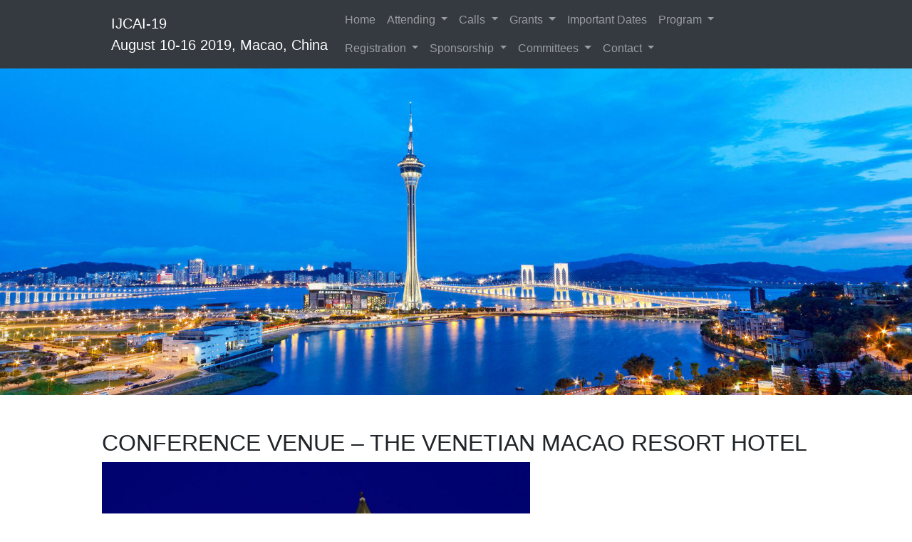

--- FILE ---
content_type: text/html
request_url: https://www.ijcai19.org/venue.html
body_size: 12994
content:
<!DOCTYPE html>
<html lang="en">

  <head>

    <meta charset="utf-8">
    <meta name="viewport" content="width=device-width, initial-scale=1, shrink-to-fit=no">
    <meta name="description" content="This is the official website of IJCAI-19">
    <meta name="author" content="Hongming">

    <title>IJCAI-19 &#8211; August 10-16 2019, Macao, China</title>
    <link rel="icon" href="https://www.ijcai19.org/file/ijcai.png" type="image/x-icon">
    <!-- Bootstrap core CSS -->
    <link href="https://www.ijcai19.org/css/bootstrap.css" rel="stylesheet">

    <!-- Custom styles for this template -->
    <link href="https://www.ijcai19.org/css/modern-business.css" rel="stylesheet">

  </head>

  <body>

    <!-- Navigation -->
        <nav class="navbar fixed-top navbar-expand-lg navbar-dark bg-dark fixed-top">
      <div class="container">
        <div class="navbar-header">
          
        <a class="navbar-brand" href="https://www.ijcai19.org">IJCAI-19<br> August 10-16 2019, Macao, China</a>
        </div>
<button type="button" class="navbar-toggler" data-toggle="collapse" data-target="#navbarResponsive">
                    <span class="navbar-toggler-icon"></span>
          </button>
        <div class="collapse navbar-collapse" id="navbarResponsive">
          <ul class="nav navbar-nav ml-auto">
            <li class="nav-item">
              <a class="nav-link" href="https://www.ijcai19.org">Home</a>
            </li>

            <li class="nav-item dropdown">
              <a class="nav-link dropdown-toggle" href="#" id="navbarDropdownAttending" data-toggle="dropdown" aria-haspopup="true" aria-expanded="false">
                Attending
              </a>
              <div class="dropdown-menu dropdown-menu-right" aria-labelledby="navbarDropdownAttending">
                <a class="dropdown-item" href="https://www.ijcai19.org/macao.html">Macao</a>
                <a class="dropdown-item" href="https://www.ijcai19.org/venue.html">Venue</a>
                <a class="dropdown-item" href="https://www.ijcai19.org/accomodation.html">Accomodation</a>
                <a class="dropdown-item" href="https://www.ijcai19.org/transportation.html">Transportation</a>
              </div>
            </li>

            <li class="nav-item dropdown">
              <a class="nav-link dropdown-toggle" href="#" id="navbarDropdownCalls" data-toggle="dropdown" aria-haspopup="true" aria-expanded="false">
                Calls
              </a>
              <div class="dropdown-menu dropdown-menu-right" aria-labelledby="navbarDropdownCalls">
                <a class="dropdown-item" href="https://www.ijcai19.org/call-for-demos.html">Call for Demos</a>
                <a class="dropdown-item" href="https://www.ijcai19.org/call-for-papers.html">Call for Papers</a>
                <a class="dropdown-item" href="https://www.ijcai19.org/call-for-survey.html">Call for Survey Papers</a>
                <a class="dropdown-item" href="https://www.ijcai19.org/call-for-paper-AI-for-improving-human-wellbeing.html">Special Track on AI for Improving Human Wellbeing</a>
                <a class="dropdown-item" href="https://www.ijcai19.org/call-for-paper-understanding-intelligence.html">Special Track on Understanding Intelligence and Human-level AI in the New Machine Learning era</a>
                <a class="dropdown-item" href="https://www.ijcai19.org/call-for-DC.html">Call for Doctoral Consortium</a>
                <a class="dropdown-item" href="https://www.ijcai19.org/call-for-robot.html">Call for Robot Exhibition</a>
                <a class="dropdown-item" href="https://www.ijcai19.org/call-for-videos.html">Call for Videos</a>
                <a class="dropdown-item" href="https://www.ijcai19.org/call-for-workshops.html">Call for Workshops</a>
                <a class="dropdown-item" href="https://www.ijcai19.org/call-for-tutorials.html">Call for Tutorials</a>
                <a class="dropdown-item" href="https://www.ijcai19.org/submission-Q&A.html">Submission Q&A</a>
              </div>
            </li>
            <li class="nav-item dropdown">
              <a class="nav-link dropdown-toggle" href="#" id="navbarDropdownGrants" data-toggle="dropdown" aria-haspopup="true" aria-expanded="false">
                Grants
              </a>
              <div class="dropdown-menu dropdown-menu-right" aria-labelledby="navbarDropdownGrants">
                <a class="dropdown-item" href="https://www.ijcai19.org/call-for-volunteers.html">Call for Volunteers</a>
                <a class="dropdown-item" href="https://www.ijcai19.org/travel-accessibility-grants.html">Travel and Accessibility Grants</a>
              </div>
            </li>
            <li class="nav-item">
              <a class="nav-link" href="https://www.ijcai19.org/important-dates.html">Important Dates</a>
            </li>
            <li class="nav-item dropdown">
              <a class="nav-link dropdown-toggle" href="#" id="navbarDropdownProgram" data-toggle="dropdown" aria-haspopup="true" aria-expanded="false">
                Program
              </a>
              <div class="dropdown-menu dropdown-menu-right" aria-labelledby="navbarDropdownProgram">
                <a class="dropdown-item" href="https://www.ijcai19.org/accepted-papers.html">Accepted Papers</a>
                <a class="dropdown-item" href="https://www.ijcai19.org/accepted-videos.html">Accepted Videos</a>
                <a class="dropdown-item" href="https://www.ijcai19.org/awards.html">Awards</a>
                <a class="dropdown-item" href="https://www.ijcai19.org/competitions.html">Competitions</a>
                <a class="dropdown-item" href="https://www.ijcai19.org/co-located-events.html">Co-located Events</a>
                <a class="dropdown-item" href="https://www.ijcai19.org/demos.html">Demos</a>
                <a class="dropdown-item" href="https://www.ijcai19.org/doctoral-consortium.html">Doctoral Consortium</a>
                <a class="dropdown-item" href="https://www.ijcai19.org/early-career.html">Early Career</a>
                <a class="dropdown-item" href="https://www.ijcai19.org/exihibit-program.html">Exhibit Program</a>
                <a class="dropdown-item" href="https://www.ijcai19.org/industry-days.html">Industry Days</a>
                <a class="dropdown-item" href="https://www.ijcai19.org/invited-talks.html">Invited Talks</a>
                <a class="dropdown-item" href="https://www.ijcai19.org/libratus-live.html">Libratus Live Demonstration</a>
                <a class="dropdown-item" href="https://www.ijcai19.org/paper-award.html">Paper Awards</a>
                <a class="dropdown-item" href="https://www.ijcai19.org/panels.html">Panels</a>
                <a class="dropdown-item" href="https://www.ijcai19.org/robot-exhibition.html">Robot Exhibitions</a>
                <a class="dropdown-item" href="https://www.ijcai19.org/social-events.html">Social Events</a>
                <a class="dropdown-item" href="https://www.ijcai19.org/speaker-instruction.html">Speaker Instructions</a>
                <a class="dropdown-item" href="http://static.ijcai.org/2019-Program.html">Schedule (Full)</a>
                <a class="dropdown-item" href="http://static.ijcai.org/2019-Glance.html">Schedule (Overview)</a>
                <a class="dropdown-item" href="https://www.ijcai19.org/tutorials.html">Tutorials</a>
                <a class="dropdown-item" href="https://www.ijcai19.org/workshops.html">Workshops</a>
              </div>
            </li>
            <li class="nav-item dropdown">
              <a class="nav-link dropdown-toggle" href="#" id="navbarDropdownRegistration" data-toggle="dropdown" aria-haspopup="true" aria-expanded="false">
                Registration
              </a>
              <div class="dropdown-menu dropdown-menu-right" aria-labelledby="navbarDropdownRegistration">
                <a class="dropdown-item" href="https://www.ijcai19.org/disclaimer.html">Disclaimer</a>
                <a class="dropdown-item" href="https://www.ijcai19.org/register.html">Register</a>
                <a class="dropdown-item" href="https://www.ijcai19.org/registration-faq.html">Registration FAQ</a>
              </div>
            </li>
            <li class="nav-item dropdown">
              <a class="nav-link dropdown-toggle" href="#" id="navbarDropdownSponsorship" data-toggle="dropdown" aria-haspopup="true" aria-expanded="false">
                Sponsorship
              </a>
              <div class="dropdown-menu dropdown-menu-right" aria-labelledby="navbarDropdownSponsorship">
                <a class="dropdown-item" href="https://www.ijcai19.org/sponsor-opportunity.html">Sponsorship Opportunities</a>
                <a class="dropdown-item" href="https://www.ijcai19.org/sponsors.html">Sponsors</a>
              </div>
            </li>
            <li class="nav-item dropdown">
              <a class="nav-link dropdown-toggle" href="#" id="navbarDropdownCommittees" data-toggle="dropdown" aria-haspopup="true" aria-expanded="false">
                Committees
              </a>
              <div class="dropdown-menu dropdown-menu-right" aria-labelledby="navbarDropdownCommittees">
                <a class="dropdown-item" href="https://www.ijcai19.org/advisory-committee.html">Advisory Committee</a>
                <a class="dropdown-item" href="https://www.ijcai19.org/conference-committee.html">Conference Committee</a>
                <a class="dropdown-item" href="https://www.ijcai19.org/local-committee.html">Local Arrangements Committee</a>
                <a class="dropdown-item" href="https://www.ijcai19.org/distinguished-PC.html">Distinguished Program Committee</a>
                <a class="dropdown-item" href="https://www.ijcai19.org/program-committee.html">Program Committee</a>
                <a class="dropdown-item" href="https://www.ijcai19.org/track-chairs.html">Track Chairs</a>
              </div>
            </li>
            <li class="nav-item dropdown">
              <a class="nav-link dropdown-toggle" href="#" id="navbarDropdownContact" data-toggle="dropdown" aria-haspopup="true" aria-expanded="false">
                Contact
              </a>
              <div class="dropdown-menu dropdown-menu-right" aria-labelledby="navbarDropdownContact">
                <a class="dropdown-item" href="https://www.ijcai19.org/about.html">About</a>
                <a class="dropdown-item" href="https://www.ijcai19.org/press-information.html">Press Information</a>
              </div>
            </li>
          </ul>
        </div>
      </div>
    </nav>

    <header>
    

<!--       <a href="https://www.ijcai19.org/" title="Home"> -->
      <div class="carousel-item active" href="https://www.ijcai19.org/" style="margin-top: 30px;  background-image: url('https://www.ijcai19.org/file/macao-main.jpg')">
      </div>

    </header>

    <!-- Page Content -->
    <div class="container">
      <br/>
      <br/>

<h2>CONFERENCE VENUE – THE VENETIAN MACAO RESORT HOTEL</h2>

<img class="alignnone size-medium wp-image-158" src="https://www.ijcai19.org/file/Venetian.png" alt="" height="400"  sizes="(max-width: 212px) 100vw, 212px" />

<p align="justify">The Venetian Macao Resort Hotel is one of the hotels under Sands Resorts Macao, which is located at the Cotai Strip, Macau. It has over 3,000 suites, 110,000 sqm of convention space, more than 350 world-class shopping choices and 51,000 sqm of casino space. There are various dining options, from the food court to the Michelin-starred Golden Peacock to room service, bring you the best of global cuisines no matter your appetite.</p>

<p align='justify'>The Venetian Macao offers a wide array of MICE venues, including meeting rooms, ballrooms, exhibition hall and 15,000-seat Cotai Arena. All the meeting rooms are equipped with advanced audio, lights, and video equipment, including rigging and IT services. </p>
<p>
<a href="https://www.ijcai19.org/file/The_Venetian_Map.pdf">Click here</a> to download the Venetian Map.</p>
<p>
<a href="https://www.ijcai19.org/file/The_Venetian_Floorplan.pdf">Click here</a> to download the Venetian Venue floor plans.</p>

<p align="justify">There are free shuttle service offered by The Venetian Macao from the airport, ferry terminals and border gates. For running times and pickup/drop-off locations, please refer to <a href="https://wwwstaging.cityu.edu.hk/iros2019/sites/g/files/asqsls1961/files/venetian_shuttle_service_schedule.pdf">here</a>.</p>
</div>


    <!-- /.container -->

    <!-- Footer -->
    <footer class="py-5 bg-dark" >
      <div class="container">
        <p class="m-0 text-center text-white">Copyright &copy; 2019 IJCAI-19 All Rights Reserved.</p>
      </div>
      <!-- /.container -->
    </footer>

    <!-- Bootstrap core JavaScript -->
    <script src="https://www.ijcai19.org/js/jquery.min.js"></script>
    <script src="https://www.ijcai19.org/js/bootstrap.bundle.min.js"></script>

  </body>

</html>
